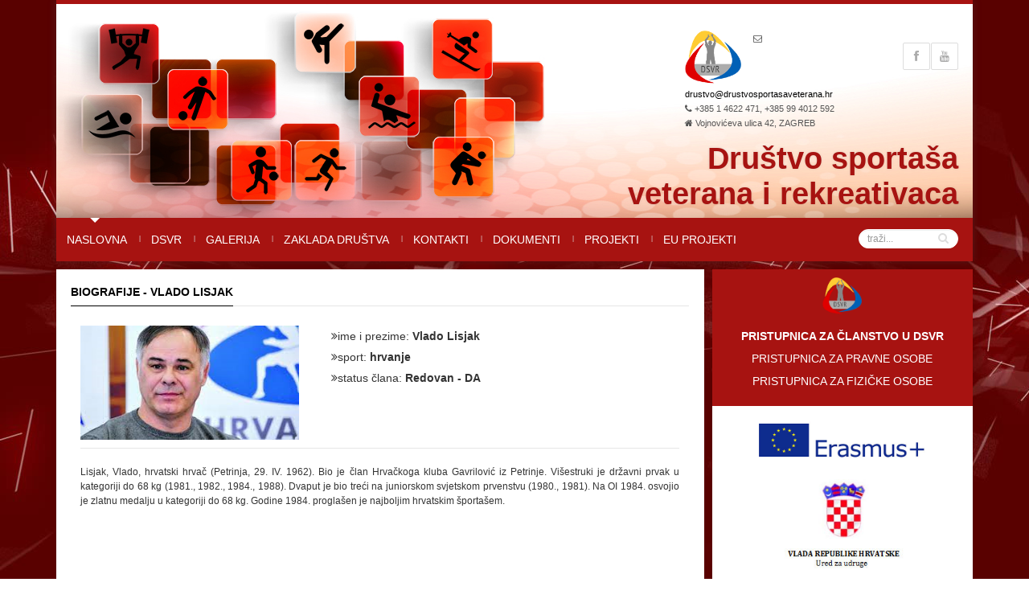

--- FILE ---
content_type: text/html; charset=UTF-8
request_url: https://drustvosportasaveterana.hr/biografije.php?id=105
body_size: 32602
content:
<!DOCTYPE html PUBLIC "-//W3C//DTD XHTML 1.0 Transitional//EN" "http://www.w3.org/TR/xhtml1/DTD/xhtml1-transitional.dtd">
<!--[if IE 7 ]><html class="ie7" lang="en"><![endif]-->
<!--[if IE 8 ]><html class="ie8" lang="en"><![endif]-->
<!--[if IE 9 ]><html class="ie9" lang="en"><![endif]-->
<!--[if (gte IE 10)|!(IE)]><!--><html xmlns="http://www.w3.org/1999/xhtml"
      xmlns:og="http://ogp.me/ns#"
      xmlns:fb="http://www.facebook.com/2008/fbml"><!--<![endif]-->
<head>
	<title>Društvo sportaša veterana i rekreativaca</title>
	<meta http-equiv="Content-Type" content="text/html; charset=utf-8"/>
	<meta name="viewport" content="width=device-width, initial-scale=1, maximum-scale=1" />
	<meta name="description" content="">
	<meta name="keywords" content="">
    
	<!-- Styles -->
	
	    <link href='http://fonts.googleapis.com/css?family=Marcellus&subset=latin,latin-ext' rel='stylesheet' type='text/css'>
        <link href='http://fonts.googleapis.com/css?family=PT+Sans+Narrow:400,700&subset=latin,latin-ext' rel='stylesheet' type='text/css'>
        
		<link rel="stylesheet" type="text/css" href="bootstrap/css/bootstrap.min.css" media="screen" />
		<link rel="stylesheet" type="text/css" href="style.css" media="screen" />
		<link rel="stylesheet" type="text/css" href="styles/icons.css" media="screen" />
		<link rel="stylesheet" type="text/css" href="styles/animate.css" media="screen" />
		<link rel="stylesheet" type="text/css" href="styles/responsive.css" media="screen" />
		
		<style>
			body {background: url(sadrzaj/images/bcg.jpg) fixed}
			.full {background: url(sadrzaj/images/full_pat1.png) repeat}
        </style>

	<!-- Favicon -->
		<link rel="shortcut icon" href="sadrzaj/images/dsvr.ico">
		<link rel="apple-touch-icon" href="sadrzaj/images/applevet.png">

	<!--[if IE]>
		<meta http-equiv="X-UA-Compatible" content="IE=9; IE=8; IE=EmulateIE8; IE=EDGE" />
		<script src="http://html5shim.googlecode.com/svn/trunk/html5.js"></script>
		<script language="javascript" type="text/javascript" src="js/excanvas.min.js"></script>
	<![endif]-->
</head>
<body>
	<div id="frame_">
	<div id="layout" class="boxed-margin">
		<header id="header" class="magazine_header">

<div class="head">
				<div id="vishead" class="row clearfix">
					<div class="logo">
						
					</div>
                    <div class="natpis">Društvo sportaša veterana i rekreativaca</div><!-- end logo -->

					<div class="social social-head">
						<a href="https://www.facebook.com/pages/Društvo-sportaša-veterana-i-rekreativaca/1607601659460190" class="toptip" title="Facebook"><i class="icon-facebook"></i></a>
						<a href="https://www.youtube.com/channel/UC1_GNpLDhRjgFu9T0DdRO1A" class="toptip" title="Youtube"><i class="icon-youtube"></i></a>                        
					</div>
                    <!-- end social -->
                    
				  <div class="info"><br />
						<div class="lgo" style="float: left; width: 70px; height: 70px; margin-right: 15px;"><img src="sadrzaj/images/boja.png" /></div>
						<div class="dio" style="font-size: 11px; color: #555; width: 260px; margin-top: 5px;"><i class="icon-envelope-alt"></i> <a href="mailto:drustvo@drustvosportasaveterana.hr">drustvo@drustvosportasaveterana.hr</a></div>
						<div class="dio" style="font-size: 11px; color: #555; width: 260px;"><i class="icon-phone"></i>  +385 1 4622 471, +385 99 4012 592</div>
						<div class="dio" style="font-size: 11px; color: #555; width: 260px;"><i class="icon-home"></i>  Vojnovićeva ulica 42, ZAGREB</div>
				  </div>
                  <!-- end info -->
                  
			  </div><!-- row -->
			</div>	
			<div class="headdown my_sticky">
				<div class="row clearfix">
					<nav>
						
    
<ul class="sf-menu"><li class=""><a href="index.php">Naslovna</a></li><li id="men70" class=""><a href="javascript:void(0);">DSVR</a><ul><li class=""><a href="upravni.php">Upravni odbor</a></li><li class=""><a href="sud.php">Sud časti</a></li><li class=""><a href="nadzorni.php">Nadzorni odbor</a></li><li class=""><a href="savjet.php">Savjet društva</a></li><li class=""><a href="clanovi.php">Članovi</a></li><li class=""><a href="statut.php">Statut</a></li><li class=""><a href="dokumenti.php">Dokumenti</a></li><li class=""><a href="projekti.php">Projekti</a></li><li class=""><a href="arhiva.php">Arhiva vijesti</a></li></ul></li><li id="men30" class=""><a href="javascript:void(0);">Galerija</a><ul><li class=""><a href="foto.php">Galerija slika</a></li><li class=""><a href="video.php">Video galerija</a></li></ul></li><li id="men112" class=""><a href="javascript:void(0);">Zaklada društva</a><ul><li class=""><a href="zaklada.php">Zaklada društva</a></li></ul></li><li class=""><a href="kontakt.php">Kontakti</a></li><li id="men131" class=""><a href="javascript:void(0);">Dokumenti</a><ul><li class=""><a href="d2026.php">2026. godina</a></li><li class=""><a href="d2025.php">2025. godina</a></li><li class=""><a href="d2024.php">2024. godina</a></li><li class=""><a href="d2023.php">2023. godina</a></li><li class=""><a href="d2022.php">2022. godina</a></li><li class=""><a href="d2021.php">2021. godina</a></li><li class=""><a href="d2020.php">2020. godina</a></li><li class=""><a href="d2019.php">2019. godina</a></li><li class=""><a href="d2018.php">2018. godina</a></li><li class=""><a href="d2017.php">2017. godina</a></li><li class=""><a href="d2016.php">2016. godina</a></li></ul></li><li id="men132" class=""><a href="javascript:void(0);">Projekti</a><ul><li class=""><a href="projekt5.php">SPORTSKO – EDUKATIVNI KAMP „ODABERI SPORT S VRHUNSKIM SPORTAŠIMA“</a></li><li class=""><a href="projekt4.php">Utrka - Sportaši za sportaše</a></li><li class=""><a href="zeneusportu.php">Žene u sportu</a></li><li class=""><a href="projekt1.php">Lice i naličje vrhunskog sporta</a></li><li class=""><a href="projekt3.php">Stručno edukativna predavanja i članci</a></li><li class=""><a href="projekt2.php">OFFS projekt</a></li></ul></li><li id="men147" class=""><a href="javascript:void(0);">EU projekti</a><ul><li class=""><a href="AS-A.php">Active in Sport Again! "AS-A"</a></li></ul></li></ul>					</nav><!-- end nav -->

					<div class="search">
						<form action="trazi.php" id="search" method="post">
							<input id="inputhead" name="search" type="text" placeholder="traži...">
							<button type="submit" style="margin-top: 3px;"><i class="icon-search" style="font-size: 14px;"></i></button>
						</form><!-- end form -->
					</div><!-- search -->
				</div><!-- row -->
   
<!--        
                <div class="traka" style="font-size: 11px; background-color: #333; height: 18px; color: #eee; padding: 3px 15px; line-height: 20px; font-family:'Oswald';">
            	<div class="breadcrumbIn">
					<span> Vi se nalazite: </span>
					<ul>
						<li><a href="index.php" title="Homepage"> <i class="icon-home"></i> </a></li>
						<li>Naslovna</li>
					</ul>
				</div>
		        </div>
-->                
		
        	</div>		
        
        </header><!-- end header -->
        
        
	
        
        
        <div class="page-content">
        
        	
			
            <div class="row clearfix mbs" style="padding: 20px 0;">
            
            

			
            
            	<div class="grid_8 alpha">
					<!-- close newsbar --><!-- end loop box one -->
<div id="example4">
		<div class="sp-slides">

<div class="sp-slide"></div>
<div class="sp-slide"></div>
<div class="sp-slide"></div>
           
		</div>

</div>


				<div class="mbt clearfix">
					<h3 class="col-title" style="font-size: 14px;">BIOGRAFIJE - Vlado Lisjak </h3><span class="liner"></span>
					<ul class="clearfix">
                    
                    
                    
					<li class="grid_VV">
					
                    
                    <div style="padding: 4px;">
                           	  <div style=" padding-right:40px; padding-bottom:10px; float:left;"><img src="biografije/slike/Vlado Lisjak 3.png" alt="Vlado Lisjak" width="272" height="139">
                                </div>
                                
                              <div style="font-size:14px; line-height:26px; float:left; text-align:left; margin-bottom:10px; color:#333333;">
                              	<i class="icon-double-angle-right"></i>ime i prezime: <strong>Vlado Lisjak</strong><br />
								<i class="icon-double-angle-right"></i>sport: <strong>hrvanje</strong><br />
								<i class="icon-double-angle-right"></i>status člana: <strong>Redovan - DA</strong><br />								
                                </div>
                    
                    <div id="dgvj" class="detailes clearfix" style="text-align: left; margin-bottom: 10px; color: #333333;"><hr />
                    <div style="text-align: justify;">Lisjak, Vlado, hrvatski hrvač (Petrinja, 29. IV. 1962). Bio je član Hrvačkoga kluba Gavrilović iz Petrinje. Vi&scaron;estruki je državni prvak u kategoriji do 68 kg (1981., 1982., 1984., 1988). Dvaput je bio treći na juniorskom svjetskom prvenstvu (1980., 1981). Na OI 1984. osvojio je zlatnu medalju u kategoriji do 68 kg. Godine 1984. progla&scaron;en je najboljim hrvatskim &scaron;porta&scaron;em.</div>                    <p style="margin-bottom: 10px; padding: 0; color: #777; text-align: justify; font-size: 12px;">&nbsp;</p>
<div class="from-meta" style="float: left; margin-top: 20px; margin-left: 0px; padding-left: 0px;">&nbsp;</div>
</div>
                    	
                     </div>   
                        
  				    </li><!-- blog post --><!-- blog post --><!-- blog post -->
					</ul><!-- blog posts --></div>


				</div><!-- grid 8 -->

				

<div class="grid_4 sidebar righter omega">

<div style="background-color: #a71311; height: 180px; color: #ffffff; font-size: 18px; font-weight: bold; text-align: center; margin: -20px -18px 10px -15px;">
    <table width="100%" border="0" cellspacing="0" cellpadding="0" style="">
  <tr>
    <td align="center" valign="middle"><span style="text-decoration: none; color: #ffffff; font-size: 14px; font-weight: bold; text-align; center; display: block; padding-top: 10px;"><img src="images/logo.png" width="49" height="46"/><br />PRISTUPNICA ZA ČLANSTVO U DSVR</span></td></tr>
  <tr>
    <td align="center" valign="middle"><a href="pristupnica_DSVR_pravne.pdf" target="_blank" style="text-decoration: none; color: #ffffff; font-size: 14px; font-weight: normal; text-align; center; display: block; padding-top: 10px;">PRISTUPNICA ZA PRAVNE OSOBE</a></td></tr>    
    <td align="center" valign="middle"><a href="Pristupnica_za_DSVR-fizicka_osoba.pdf" target="_blank" style="text-decoration: none; color: #ffffff; font-size: 14px; font-weight: normal; text-align; center; display: block; padding-top: 10px;">PRISTUPNICA ZA FIZIČKE OSOBE</a></td></tr>     
    </table></div>

<div style="background-color: #ffffff; color: #ffffff; font-size: 18px; font-weight: bold; text-align: center; margin: -20px -18px 10px -15px;"><table width="100%" border="0" cellspacing="0" cellpadding="0" style=""><tr>
    <td align="center" valign="middle"><a href="https://ec.europa.eu/programmes/erasmus-plus/projects/eplus-project-details/#project/613379-EPP-1-2019-1-HR-SPO-SSCP" target="_blank" style="text-decoration: none; text-align: center; display: block; padding-top: 10px;"><img src="images/ErasmusPlus.jpg" width="100%" style="width: 100%; height: auto;"/></a></td></tr>
    
 <tr>
    <td align="center" valign="middle"><a href="https://udruge.gov.hr/" target="_blank" style="text-decoration: none; text-align: center; display: block; padding-top: 10px;"><img src="sadrzaj/slike/linkovi/uzurh_hr.jpg" width="60%" style="width: 60%; height: auto; margin: auto;"/></a></td></tr>   
    

    
    
    </table></div>
    
    
    
    







<div class="widget" id="eld_394"><h3 class="col-title" style="font-size: 14px;"><span style="color: #c00;"><i class="icon-angle-right"></i></span> Korisni linkovi</h3><span class="liner"></span>

<div style="width: 100%;">
	<a href="http://www.zgsport.hr" target="_blank"><img src="sadrzaj/slike/linkovi/sportski_savez_zg.jpg" alt="SPORTSKI SAVEZ GRADA ZAGREBA" title="SPORTSKI SAVEZ GRADA ZAGREBA" style="display: block; margin-left: auto; margin-right: auto;"/></a><br>	
    <a href="http://www.zagreb.hr" target="_blank"><img src="sadrzaj/slike/linkovi/grad_zagreb.jpg" alt="GRAD ZAGREB" title="GRAD ZAGREB" style="display: block; margin-left: auto; margin-right: auto;"/></a><br>
	<a href="http://www.olimpijci.hr" target="_blank"><img src="sadrzaj/slike/linkovi/klub_olimpijaca_hr.jpg" alt="HRVATSKI KLUB OLIMPIJACA" title="HRVATSKI KLUB OLIMPIJACA" style="display: block; margin-left: auto; margin-right: auto;"/></a><br>
<a href="http://www.kif.hr" target="_blank"><img src="sadrzaj/slike/linkovi/kif.jpg" alt="KINEZIOLOŠKI FAKULTET" title="KINEZIOLOŠKI FAKULTET" style="display: block; margin-left: auto; margin-right: auto;"/></a><br>
<a href="https://ccpa.eu/ho-we-are/contact/" target="_blank"><img src="sadrzaj/slike/linkovi/ccpa.jpg" alt="CROSS CULTURES" title="CROSS CULTURES" style="display: block; margin-left: auto; margin-right: auto;"/></a>


<a href="https://mint.gov.hr/" target="_blank"><img src="sadrzaj/slike/linkovi/RH_MTIS.jpg" alt="Ministarstvo turizma i sporta" title="Ministarstvo turizma i sporta" style="display: block; margin-left: auto; margin-right: auto;"/></a>
<a href="https://www.sportskamedicina.hr/" target="_blank"><img src="sadrzaj/slike/linkovi/HDSM.jpg" alt="Hrvatsko društvo za sportsku medicinu" title="Hrvatsko društvo za sportsku medicinu" style="display: block; margin-left: auto; margin-right: auto;"/></a>
<a href="https://www.hdmr.hr/" target="_blank"><img src="sadrzaj/slike/linkovi/HDMR.jpg" alt="Hrvatsko društvo za medicinu rada" title="Hrvatsko društvo za medicinu rada" style="display: block; margin-left: auto; margin-right: auto;"/></a>




	<a href="https://www.szajdovscina.si/" target="_blank"><img src="sadrzaj/slike/linkovi/sza.jpg" alt="ŠPORTNA ZVEZA AJDOVŠČINA" title="ŠPORTNA ZVEZA AJDOVŠČINA" style="display: block; margin-left: auto; margin-right: auto;"/></a><br>	    
	<a href="https://en.bulsport.bg/" target="_blank"><img src="sadrzaj/slike/linkovi/bsa.jpg" alt="Bulgarian sports development association" title="Bulgarian sports development association" style="display: block; margin-left: auto; margin-right: auto;"/></a>
	
	<a href="http://www.stampar.hr" target="_blank"><img src="sadrzaj/slike/linkovi/nastavni_zavod1.jpg" alt="NASTAVNI ZAVOD ZA JAVNO ZDRAVSTVO" title="NASTAVNI ZAVOD ZA JAVNO ZDRAVSTVO" style="display: block; margin-left: auto; margin-right: auto;"/></a><br>	
    <a href="http://sportzasve-zagreb.hr" target="_blank"><img src="sadrzaj/slike/linkovi/sportzasve.jpg" alt="SPORT ZA SVE ZAGREB" title="SPORT ZA SVE ZAGREB" style="display: block; margin-left: auto; margin-right: auto;"/></a><br>
	<a href="https://web.facebook.com/pg/RKLokomotivaZagreb" target="_blank"><img src="sadrzaj/slike/linkovi/rk_lokomotiva.jpg" alt="RK LOKOMOTIVA" title="RK LOKOMOTIVA" style="display: block; margin-left: auto; margin-right: auto;"/></a><br>
<!--
	<a href="https://udruge.gov.hr/" target="_blank"><img src="sadrzaj/slike/linkovi/uzurh_hr.jpg" alt="Ured za udruge - Republika Hrvatska" title="Ured za udruge - Republika Hrvatska" style="display: block; margin-left: auto; margin-right: auto;"/></a>
	Stajališta izražena u ovoj publikaciji „Active in Sport Again” isključiva su odgovornost Društva sportaša veterana i rekreativaca i ne odražavaju nužno stajalište Ureda za udruge Vlade Republike Hrvatske.
-->	
	
	

</div>
        
<div style="clear: both;"></div>     </div><div class="widget" id="eld_332"><h3 class="col-title" style="font-size: 14px;"><span style="color: #c00;"><i class="icon-angle-right"></i></span> O DRUŠTVU</h3><span class="liner"></span><div style="text-align: justify;"><em><strong>OIB:74591549639</strong></em><br /><em><strong>IBAN:HR1023600001102401310</strong></em><br /><em><strong>IBAN:HR4823600001503395522 (UTRKA)</strong></em><br /><em><strong>W:&nbsp;<a href="http://www.drustvosportasaveterana.hr">www.drustvosportasaveterana.hr</a></strong></em><br /><em><strong>E:&nbsp;<a href="mailto:drustvo@drustvosportasaveterana.hr">drustvo@drustvosportasaveterana.hr</a></strong></em><br /><em><strong>Adresa: Vojnovićeva 42/2, 10000 Zagreb</strong></em><br /><em><strong>Telefon: +385 1 4622471</strong></em><br /><em><strong>Mobitel: +385 99 4012 592</strong></em><br /><em><strong>Predsjednica: Marija Anzulović, bacc. cin.<br /></strong></em><br />Dru&scaron;tvo sporta&scaron;a veterana i rekreativaca osnovano je 2010. godine radi kvalitetne pripreme i provedbe projekata i programa iz područja sustava sporta, zdravstva, kulture i gospodarstva ali isto tako i radi okupljanja, druženja i razmjene iskustava. Projekte i programe koje provodi DSVR provode se u svrhu unapređenja i očuvanja sustava sporta u svim segmentima&nbsp;na gradskoj, nacionalnoj i međunarodnoj&nbsp;razini uz pomoć nebrojenih iskustava eminentnih članova DSVR-a sada&scaron;njih i biv&scaron;ih vrhunskih sporta&scaron;a iz preko 30-ak sportova, rekreativaca i stručnih djelatnika iz sustava sporta.<br />Naglasak je stavljen na &scaron;irenje svijesti o bitnosti bavljenja sportom i sportskim aktivnostima od najranije životne dobi, a ciljevi Udruge su permanentna edukacija članova o značaju sportske aktivnosti organiziranjem predavanja, seminara, javnih tribina i slično&nbsp;kao i organiziranje sportskih susreta i natjecanja. Detaljnije o svim aktivnostima DSVR-a možete pogledati u DOKUMENTIMA - Godi&scaron;nji plan i program DSVR-a po godinama.<br /><br /></div></div><div class="widget" id="eld_331"><h3 class="col-title" style="font-size: 14px;"><span style="color: #c00;"><i class="icon-angle-right"></i></span> Društvene mreže</h3><span class="liner"></span>

<div style="width: 35%; margin: 2px; float: left;">
				<a href="https://www.facebook.com/pages/Društvo-sportaša-veterana-i-rekreativaca/1607601659460190" target="_blank"><img src="sadrzaj/images/faceB.png" alt="Facebook"></a>
		</div>
        <div style="width: 15%; margin: 2px; float: left;">
				
		</div>
		<div style="width: 35%; margin: 2px; float: left;">
			<a href="https://www.youtube.com/channel/UC1_GNpLDhRjgFu9T0DdRO1A" target="_blank"><img src="sadrzaj/images/tubeB.png" alt="Youtube"></a>
		</div>
		<div style="clear: both;"></div>
        <div style="width: 35%; margin: 2px; float: left; font-size: 12px; text-align: center;">
			
		</div>
        <div style="width: 15%; margin: 2px; float: left;">
				
		</div>
		<div style="width: 35%; margin: 2px; float: left; font-size: 12px; text-align: center;">
	        
		</div> 
		<div style="clear: both;"></div>     </div><div class="widget" id="eld_327"><h3 class="col-title" style="font-size: 14px;"><span style="color: #c00;"><i class="icon-angle-right"></i></span> Vjekoslav Šafranić</h3><span class="liner"></span>Članak o <strong>Vjekoslavu Šafraniću</strong>, legendi borilačkih vještina na ovim prostorima objavljen na portalu 24sata.hr 29.04.2019	<br /><a href="https://www.24sata.hr/sport/dan-prije-borbe-za-europski-naslov-betonirao-sam-stenge-626843" target="_blank"><strong>POGLEDAJTE ČLANAK</strong></a></div><div class="widget" id="eld_328"><iframe height="220" src="https://www.youtube.com/embed/H8V8p3xRLvw?autohide=1&showinfo=0&rel=0&iv_load_policy=3&theme=light" frameborder="0" allowfullscreen></iframe></div><div class="widget" id="eld_507"><iframe height="220" src="https://www.youtube.com/embed/4KI7et3PfPE?autohide=1&showinfo=0&rel=0&iv_load_policy=3&theme=light" frameborder="0" allowfullscreen></iframe></div><div class="widget" id="eld_508"><p><strong>Članovi Upravnog odbora DSVR-a &ndash; mandatno razdoblje od 2023. do 2027. godine</strong><br /><strong>1. Anzulović Marija, predsjednica<br />2. Pa&scaron;kvalin Tomislav, dopredsjednik</strong><br /><strong>3. Bubalo Klaudija, dopredsjednica do 1. 12. 2025.&nbsp;<br />4. Oluić Predrag, dopredsjednik od 1. 12. 2025.</strong><br /><strong>5. Hawelka Erna</strong><br /><strong>6. Batinić Branka</strong><br /><strong>7. Bračun Milivoj</strong><br /><strong>8. Vučetić Marcel</strong><br /><strong>9. Jelić Ivica</strong><br /><strong>10. Grabu&scaron;ić Željko - zamjena Zvonimir Bilić od 1. 12. 2025.</strong><br /><strong>11.&nbsp;Gregov Cvita</strong><br /><strong>12. Knego Andro</strong><br /><strong>13. Plavec Davor</strong><br /><br /></p>
<p><span style="background-color: #ffffff;"><strong>Članovi Upravnog odbora DSVR-a &ndash; mandatno razdoblje od 2019. do 2023.&nbsp;godine</strong><br />1.&nbsp;Bubalo Klaudija, predsjednica<br />2.&nbsp;Lozica Bo&scaron;ko, dopredsjednik<br />3.&nbsp;&Scaron;avora Neven, dopredsjednik<br />4.&nbsp;Mijatović Ivan<br />5.&nbsp;Anzulović Marija<br />6.&nbsp;Janković Alojzije<br />7.&nbsp;Hawelka Erna<br />8.&nbsp;Tabaković Sulejman<br />9.&nbsp;Grabu&scaron;ić Željko</span></p>
<p><span style="background-color: #ffffff;"><strong>Članovi Upravnog odbora DSVR-a &ndash; mandatno razdoblje od 2015. do 2019.&nbsp;godine</strong><br /> 1.&nbsp;Bubalo Klaudija, predsjednica<br />2.&nbsp;Lozica Bo&scaron;ko, dopredsjednik<br />3.&nbsp;&Scaron;avora Neven, dopredsjednik<br />4.&nbsp;Mijatović Ivan<br />5.&nbsp;Anzulović Marija<br />6.&nbsp;Janković Alojzije<br />7.&nbsp;Lipić Aleksandra<br />8.&nbsp;Tabaković Sulejman<br />9.&nbsp;Todorović Rodoljub</span></p>
<p><span style="background-color: #ffffff;"><strong>Članovi Upravnog odbora DSVR-a &ndash; mandatno razdoblje od 2011. do 2015. godine</strong><br /> 1.&nbsp;Mijatović Ivan, predsjednik<br />2.&nbsp;&Scaron;urbek Dragutin, dopredsjednik<br />3.&nbsp;Kraljević Slobodan<br />4.&nbsp;Petric Nikola<br />5.&nbsp;Sertić Hrvoje<br />6.&nbsp;&Scaron;avora Neven<br />7.&nbsp;&Scaron;afranić Vjekoslav<br />8.&nbsp;Pleča&scaron; Nikola<br />9.&nbsp;Gobac Zoran</span></p>
<br /> <a href="/sadrzaj/dokumenti/Prezentacija_DSVR-2024.pdf" target="_blank"><span style="color: #000080;"><strong>Prezentacija aktivnosti DSVR-a za 2024. godinu</strong></span></a><br /> <br /> <a href="/sadrzaj/dokumenti/Prezentacija_DSVR-2015do2023.pdf" target="_blank"><span style="color: #000080;"><strong>Prezentacija aktivnosti DSVR-a 2015. &ndash; 2023. (naglasak na 2023.)</strong></span></a><br /> <br /> <a href="/sadrzaj/dokumenti/PrezentacijaDSVR-2015-2022.pdf" target="_blank"><span style="color: #000080;"><strong>Prezentacija aktivnosti DSVR-a 2015. - 2022. godina</strong></span></a><br /> <br /> <a href="/sadrzaj/dokumenti/Prezentacija_aktivnosti_DSVR-2022.pdf" target="_blank"><span style="color: #000080;"><strong>Prezentacija aktivnosti DSVR-a kroz 2022.</strong></span><br /><br /></a> <a href="/sadrzaj/dokumenti/Prezentacija_2019.pdf" target="_blank"><span style="color: #000080;"><strong>Prezentacija aktivnosti DSVR-a kroz 2019.</strong></span><br /><br /></a> <a href="/sadrzaj/dokumenti/Prezentacija2018.pdf" target="_blank"><span style="color: #000080;"><strong>Prezentacija aktivnosti DSVR-a kroz 2018. </strong></span></a><a href="/sadrzaj/dokumenti/Prezentacija2019.pdf" target="_blank"><br /><br /></a><a href="/Prezentacija2017.pdf" target="_blank"><span style="color: #000080;"><strong>Prezentacija aktivnosti DSVR-a kroz 2017.</strong></span></a><a href="/sadrzaj/dokumenti/Prezentacija2019.pdf" target="_blank"><br /><br /></a><a href="/PrezentacijaDSVR.pdf" target="_blank"><span style="color: #000080;"><strong>Prezentacija aktivnosti DSVR-a kroz 2016.</strong></span><br /><br /></a></div><div class="widget" id="eld_329">						<ul class="tabs">
							<li><a href="#popular" class="active">Najčitanije</a></li>
							<li><a href="#tags">Pojmovi</a></li>
						</ul><!-- tabs -->

						<ul class="tabs-content">
							<li id="popular" class="active">
								<ul class="tab-content-items">

<li class="clearfix">
			  	<a class="post-thumbnail" href="vijest.php?id=6"><img width="60" src="cache/2a73b6b17fbf17b7bd3b10bd17f9d2dd_w480.jpg" alt="#"></a>
				
					<h3><a href="vijest.php?id=6">Vjekoslav Šafranić, Atrium Hall of Fame</a></h3>
					<div class="post-meta">
						<span><i class="icon-eye-open"></i>14183</span>
					</div>
			 </li><li class="clearfix">
			  	<a class="post-thumbnail" href="vijest.php?id=1"><img width="60" src="cache/3f9c317b4ed677ea34539b036ed886ae_w480.jpg" alt="#"></a>
				
					<h3><a href="vijest.php?id=1">Gradolnačelnik primio predstavnike i članove društva</a></h3>
					<div class="post-meta">
						<span><i class="icon-eye-open"></i>13969</span>
					</div>
			 </li><li class="clearfix">
			  	<a class="post-thumbnail" href="vijest.php?id=5"><img width="60" src="cache/500815207154ea3027cb2fa3024aa778_w480.JPG" alt="#"></a>
				
					<h3><a href="vijest.php?id=5">OTVORENJE PROSTORA DRUŠTVA SPORTAŠA VETERANA I REKREATIVACA</a></h3>
					<div class="post-meta">
						<span><i class="icon-eye-open"></i>13596</span>
					</div>
			 </li>	
								</ul>
							</li><!-- popular content -->
							<li id="tags">
								<div class="tags">
									<a href="trazi.php?p=veterani" class="#" title="17 topic"><i class="icon-tag"></i> veterani </a>
									<a href="trazi.php?p=rekreativci" class="#" title="44 topic"><i class="icon-tag"></i> rekreativci </a>
									<a href="trazi.php?p=uspjeh" class="#" title="10 topic"><i class="icon-tag"></i> uspjeh </a>
									<a href="trazi.php?p=medalje" class="#" title="2 topic"><i class="icon-tag"></i> medalje </a>
									<a href="trazi.php?p=nagrade" class="#" title="29 topic"><i class="icon-tag"></i> nagrade </a>
									<a href="trazi.php?p=atrium" class="#" title="4 topic"><i class="icon-tag"></i> Atrium Hall of Fame </a>
									<a href="trazi.php?p=zagreb" class="#" title="20 topic"><i class="icon-tag"></i> Zagreb </a>
									<a href="trazi.php?p=olimpijske" class="#" title="14 topic"><i class="icon-tag"></i> Olimpijske igre </a>
									<a href="trazi.php?p=hrvatska" class="#" title="1 topic"><i class="icon-tag"></i> Hrvatska </a>
								</div>
							</li><!-- tab content -->
						</ul><!-- end tabs --></div><div class="widget" id="eld_330"><h3 class="col-title" style="font-size: 14px;"><span style="color: #c00;"><i class="icon-angle-right"></i></span> Zadnje fotografije</h3><span class="liner"></span><div style="width: 31%; margin: 2px; float: left;">
						  <a href="sadrzaj/slike/slideshow/croppedImg_1542196884.jpg" class="swipebox"><img src="sadrzaj/slike/slideshow/croppedImg_1542196884.jpg" alt="#"></a></div><div style="width: 31%; margin: 2px; float: left;">
						  <a href="sadrzaj/slike/slideshow/croppedImg_860117107.jpg" class="swipebox"><img src="sadrzaj/slike/slideshow/croppedImg_860117107.jpg" alt="#"></a></div><div style="width: 31%; margin: 2px; float: left;">
						  <a href="sadrzaj/slike/slideshow/croppedImg_752814527.jpg" class="swipebox"><img src="sadrzaj/slike/slideshow/croppedImg_752814527.jpg" alt="#"></a></div><div style="clear: both;"></div><div style="width: 31%; margin: 2px; float: left;">
						  <a href="sadrzaj/slike/slideshow/croppedImg_1668699896.jpg" class="swipebox"><img src="sadrzaj/slike/slideshow/croppedImg_1668699896.jpg" alt="#"></a></div><div style="width: 31%; margin: 2px; float: left;">
						  <a href="sadrzaj/slike/slideshow/croppedImg_1463377991.jpg" class="swipebox"><img src="sadrzaj/slike/slideshow/croppedImg_1463377991.jpg" alt="#"></a></div><div style="width: 31%; margin: 2px; float: left;">
						  <a href="sadrzaj/slike/slideshow/croppedImg_1543873291.jpg" class="swipebox"><img src="sadrzaj/slike/slideshow/croppedImg_1543873291.jpg" alt="#"></a></div><div style="clear: both;"></div><div style="width: 31%; margin: 2px; float: left;">
						  <a href="sadrzaj/slike/slideshow/croppedImg_1410820066.jpg" class="swipebox"><img src="sadrzaj/slike/slideshow/croppedImg_1410820066.jpg" alt="#"></a></div><div style="width: 31%; margin: 2px; float: left;">
						  <a href="sadrzaj/slike/slideshow/croppedImg_1238990479.jpg" class="swipebox"><img src="sadrzaj/slike/slideshow/croppedImg_1238990479.jpg" alt="#"></a></div><div style="width: 31%; margin: 2px; float: left;">
						  <a href="sadrzaj/slike/slideshow/croppedImg_243516825.jpg" class="swipebox"><img src="sadrzaj/slike/slideshow/croppedImg_243516825.jpg" alt="#"></a></div><div style="clear: both;"></div><div style="width: 31%; margin: 2px; float: left;">
						  <a href="sadrzaj/slike/slideshow/croppedImg_574300721.jpg" class="swipebox"><img src="sadrzaj/slike/slideshow/croppedImg_574300721.jpg" alt="#"></a></div><div style="width: 31%; margin: 2px; float: left;">
						  <a href="sadrzaj/slike/slideshow/croppedImg_719411062.jpg" class="swipebox"><img src="sadrzaj/slike/slideshow/croppedImg_719411062.jpg" alt="#"></a></div><div style="width: 31%; margin: 2px; float: left;">
						  <a href="sadrzaj/slike/slideshow/croppedImg_1766581198.jpg" class="swipebox"><img src="sadrzaj/slike/slideshow/croppedImg_1766581198.jpg" alt="#"></a></div><div style="clear: both;"></div><div style="width: 31%; margin: 2px; float: left;">
						  <a href="sadrzaj/slike/slideshow/croppedImg_1144274360.jpg" class="swipebox"><img src="sadrzaj/slike/slideshow/croppedImg_1144274360.jpg" alt="#"></a></div><div style="width: 31%; margin: 2px; float: left;">
						  <a href="sadrzaj/slike/slideshow/croppedImg_1178937118.jpg" class="swipebox"><img src="sadrzaj/slike/slideshow/croppedImg_1178937118.jpg" alt="#"></a></div><div style="width: 31%; margin: 2px; float: left;">
						  <a href="sadrzaj/slike/slideshow/croppedImg_2029989328.jpg" class="swipebox"><img src="sadrzaj/slike/slideshow/croppedImg_2029989328.jpg" alt="#"></a></div><div style="clear: both;"></div><div style="width: 31%; margin: 2px; float: left;">
						  <a href="sadrzaj/slike/slideshow/croppedImg_1735724864.jpg" class="swipebox"><img src="sadrzaj/slike/slideshow/croppedImg_1735724864.jpg" alt="#"></a></div><div style="width: 31%; margin: 2px; float: left;">
						  <a href="sadrzaj/slike/slideshow/croppedImg_759660939.jpg" class="swipebox"><img src="sadrzaj/slike/slideshow/croppedImg_759660939.jpg" alt="#"></a></div><div style="width: 31%; margin: 2px; float: left;">
						  <a href="sadrzaj/slike/slideshow/croppedImg_1876642921.jpg" class="swipebox"><img src="sadrzaj/slike/slideshow/croppedImg_1876642921.jpg" alt="#"></a></div><div style="clear: both;"></div></div>                

</div><!-- grid 4 -->


			</div><!-- row -->

		</div><!-- end page content -->


		<footer id="footer"><!-- row -->

			<div class="footer-last row mtf clearfix">
				<span class="copyright">© 2015 All Rights Reserved. Izradio Largitas d.o.o.</span>

				<div class="foot-menu">
					<ul>
                    	<li><a href="index.php">Naslovna</a></li><li><a href="javascript:void(0).php">DSVR</a></li><li><a href="javascript:void(0).php">Zaklada društva</a></li><li><a href="kontakt.php">Kontakti</a></li><li><a href="dokumenti.php">Dokumenti</a></li><li><a href="projekti.php">Projekti</a></li><li><a href="javascript:void(0).php">EU projekti</a></li>		

					</ul><!-- end links -->
				</div><!-- end foot menu -->

			</div><!-- end last footer -->

		</footer>
	</div><!-- end layout -->
	</div><!-- end frame -->

<div id="toTop"><i class="icon-angle-up"></i></div><!-- Back to top -->
<!-- Scripts -->
	<script type="text/javascript" src="js/jquery.min.js"></script>
	<script type="text/javascript" src="bootstrap/js/bootstrap.min.js"></script>
	<script type="text/javascript" src="js/script.js"></script>
	<script type="text/javascript" src="js/custom.js"></script>
    <script type="text/javascript" src="js/jquery.sliderPro.min.js"></script>    

	<link rel="stylesheet" href="css/swipebox.css">
	<script src="js/ios-orientationchange-fix.js"></script>
	<script src="js/jquery.swipebox.min.js"></script>
    
    <script src="js/jquery-ui-min.js" type="text/javascript"></script>
    
<script>
  (function(i,s,o,g,r,a,m){i['GoogleAnalyticsObject']=r;i[r]=i[r]||function(){
  (i[r].q=i[r].q||[]).push(arguments)},i[r].l=1*new Date();a=s.createElement(o),
  m=s.getElementsByTagName(o)[0];a.async=1;a.src=g;m.parentNode.insertBefore(a,m)
  })(window,document,'script','//www.google-analytics.com/analytics.js','ga');

  ga('create', 'UA-59408135-1', 'auto');
  ga('send', 'pageview');
</script>

    
</body>
</html>

--- FILE ---
content_type: text/css
request_url: https://drustvosportasaveterana.hr/styles/responsive.css
body_size: 16223
content:
/* #Tablet (Landscape)
----------------------------------------------------------------------*/
@media only screen and (min-width: 959px) and (max-width: 1177px) {
	body {overflow-x: hidden}
	.boxed, .boxed-margin, body[class^="frame_"] .full, body[class^="frame_"] .boxed, body[class^="frame_"] .boxed-margin {width: 96%;margin: 10px; auto !important}
	.row { width: 870px }
.info {float: right; !important;margin: 15px auto 0px auto !important;}	
.natpis {top: 140px; width: 380px;	line-height: 40px; font-size: 34px;}
	.head {padding: 0 0; background-image:url(../sadrzaj/images/bann_1.jpg);}	
	#vishead { height: 226px; }	
	.flickr-photos li {width: 62px;height: 54px;display: inline-table}
	.tabs li a {padding: 10px 12px}
	.services h4 {width: 62%}
	.content-half {width: 47%}
	#stavi_visinu { display: none; }
	#tablicno_kalendar { display: block; }
	.content-two-third {width: 62%}
	.author-box .author-details {width: 70%}
	.post-links a {width: 45%}
	.grid_3 .tabs li a {padding: 10px 12px}
	.two-column .post, .three-column .post {margin: 0 0.5% 20px !important}
	.header_ads {width: 70%}
	.loop_box_one .more-posts {width: 258px}
	.halflooper .first-post {width: auto}
	.halflooper .more-posts {width: 100%}
	.products [class^="grid_"] {margin-right: 0.9%;margin-left: 0.9%;}
	.from-blog [class^="grid_"] {margin: 0 .8%}
	.boxed-margin {margin: 10px auto}
	.myslicebox {width: 900px}
	.nav-arrows a {left: -6%}
	.nav-arrows a:first-child {right: -6%}
	.search-result .meta-box {width: 78%}
	.modern-slider, .modern-slider img {width: 1000px;height:auto}
	.kwiks_flex {width: 1000px !important}
	.loop_box_one .first-post {width: 278px}
	.sticky {width: 96%}
	.sf-menu li {padding: 0 12px}
	.anyClass li {width: 268px !important;height: 275px !important}
	.clients li {width: 274px;height: 120px}
	.clients li img {margin: 0 auto;}
	.products_carousel li {width: 210px !important;height: 310px;margin: 0 10px 0 0 !important}
	.products_carousel .product-content {height: 250px !important; }
	.page-content { background-color: #ffffff; background-image: none; }
}

/* #Tablet (Portrait)
----------------------------------------------------------------------*/
@media only screen and (min-width: 768px) and (max-width: 959px) {
	body {overflow-x: hidden}
	.boxed, .boxed-margin, body[class^="frame_"] .full, body[class^="frame_"] .boxed, body[class^="frame_"] .boxed-margin {width: 100%;margin: 0 !important; padding: 0;}
	#stavi_visinu { display: none; }
	#tablicno_kalendar { display: block; }	
	.row { width: 700px }
	.grid_9 {width: 100%;}
	.snap-drawers {display: block;}
	.social-head  {display: none;}
	.snapjs-left .snap-drawer {width: 265px;}
	.extrabox, .social-head {display: none}
.info {float: right; !important;margin: 5px auto 0px auto !important;}	
.natpis {top: 110px; width: 340px;	line-height: 34px; font-size: 30px;}
	.head {padding: 0 0; background-image:url(../sadrzaj/images/bann_2.jpg);}	
	#vishead { height: 186px; }	
	.header_v10 .social-head {margin: 6px 0;display: block}
	.header_v5 .info {display: table;margin: 0 auto;float: none !important;padding: 10px 0}
	.sf-menu li {padding: 0 12px}
	.info {margin: 40px -36px 40px 0;}
	.services .service-icon {font-size: 70px;float: none;display: table;margin: 0 auto 0 !important}
	.services {text-align: center}
	.services h4 {border-left: 0;float: none;}
	.services .tbutton {float: none}
	.services [class^="grid_"] {width: 48%;margin-bottom: 40px}
	.grid_3, .grid_6 {width: 100%;margin: 0 0 40px}
	.copyright {float: none;display: table;margin: 0 auto 20px}
	.foot-menu {float: none;text-align: center;display: table;margin: 0 auto 0}
	.foot-menu li {float: none;display: inline-block}
	#open-left { display: block }
	.header_v4 #open-left { margin: 0 auto;display: table;text-align: center;float: none; }
	.header_v4 nav { padding: 8px 0; }
	.sf-menu, .sf-menu .back { display: none }
	.sf-menu li:before {content: ''}
	#contactForm-widget span {margin-left: 0;display: block;margin-top: 14px;}
	.myslicebox, .shadow {width: 600px}
	.nav-arrows a {left: -10%}
	.nav-arrows a:first-child {right: -10%}
	.header_ads {margin: 34px 0;width: 66%}
	.from-blog .grid_6 {width: 48%; margin: 0 1%}
	.from-blog .grid_6 img {width: 100%}
	.from-blog .grid_3 {width: 22.5%; margin: 0 1%}
	.action-one .action-button {width: 26%}
	.action-one .action-t {width: 70%}
	#footer .grid_3, #footer .grid_4, #footer .grid_9 {width: 48%; margin: 0 1% 30px}
	.newsletter_row #newsletters input {width: 300px}
	.big-slider h3 {bottom: 18%;left: 3%}
	.big-slider p {bottom: 10%;left: 3%}
	.ico_l {float: none !important;display: table;margin: 0 auto 20px !important}
	.modern-slider, .modern-slider img {width: 785px;height: auto}
	.header_v8 .info {margin: 56px 0 56px}
	.price-table.grid_3 {width: 23.0% !important;margin: 0 1% !important}
	.service-ii [class^="grid_"] {width: 100%}
	.loop_box_one li {width: 100% !important; margin: 0 0 20px 0 !important}
	.tabs li a {padding: 10px 5px}
	.metro-social li {width: 100% !important}
	#LandingPage #open-left {float:left;margin: 32px 0}
	#LandingPage .logo {float:right}
	.products [class^="grid_"] {width: 48%; margin: 0 1% 40px}
	.products [class^="grid_"] .product-content {height:340px}
	.products [class^="grid_"] .add-to {opacity: 1;}
	.slides, .flex-control-nav, .flex-direction-nav {display: none}
	.official-shop .grid_9, .official-shop .sidebar.grid_3 {width: 100%;margin: 0 0 40px}
	.shopping_bag {margin: 39px 0 28px}
	.anymore li {width: 248px !important}
	.service-ii [class^="grid_"] {margin: 0 0 30px}
	.team2 .grid_3 {width: 23.0%;margin: 0 1%}
	.grid_2 {width: 48%;}
	div.bbp-template-notice, div.indicator-hint {margin: 5px 0 70px}
	.search-result .meta-box {width: 78%}
	.countdown li span {font-size: 60px}
	.countdown li {width: 120px}
	.portfolio li {width: 47%}
	.content-half {width: 46%}
	.content-two-third {width: 60% !important}
	.author-box .author-details {width: 58%}
	.post-links a {width: 44%}
	.kwiks_flex {width: 100% !important;margin: 0 !important;}
	.anyClass li {width: 336px !important;height: 304px !important}
	.anyClass li:hover .fRight, .portfolio li:hover .fRight {bottom: 40%}
	.anyClass li:hover .fLeft, .portfolio li:hover .fLeft {top: 43%}
	.hover-fx .fLeft {left: 38%}
	.clients li {width: 216px;height: 100px}
	.clients li img {margin: 0 auto;}
	.products_carousel li {width: 170px !important;height: 310px;margin: 0 10px 0 0 !important}
	.products_carousel .product-content {height: 209px !important}
	.header_v10 .info {margin: 12px 0}
	.header_v10 #open-left {float: right;background-color: #090909;color: #FFF;margin: 32px 0;}
	.page-content { background-color: #ffffff; background-image: none;  margin: 0px; }	
}

/* #Mobile (Landscape)
----------------------------------------------------------------------*/
@media only screen and (min-width: 480px) and (max-width: 767px) {
	body {overflow-x: hidden}
	.boxed, .boxed-margin, body[class^="frame_"] .full, body[class^="frame_"] .boxed, body[class^="frame_"] .boxed-margin {width: 100%;margin: 0 !important; padding: 0;}
	#stavi_visinu { display: none; }
	#tablicno_kalendar { display: block; }	
	.row { width: 400px }
	.snap-drawers {display: block;}
	.snapjs-left .snap-drawer {width: 265px;}
	.skriven { display: none; }
	.grid_1, .grid_2, .grid_3, .grid_4, .grid_41, .grid_5, .grid_6, .grid_7, .grid_8, .grid_9, .grid_10, .grid_11, .grid_12, .action-one .action-t {width: 100%;margin: 0 0 30px}
	.logo {float: left; margin: 0px auto;width: 50px; }
.info { margin: 0px; padding: 0px; width: 480px; text-align: center; float: none; }
.dio {display:none;}	
.lgo {margin: -15px 180px 0 ; float: none;}
.natpis {position: absolute; top: 98px; left: 0px; text-align: center; line-height: 34px; font-size: 30px;}
	.head {padding: 0 0; background-image:url(../sadrzaj/images/bann_3.jpg);}	
	#vishead { height: 166px; }	
	.header_v2 .logo {float: left;margin: 10px auto}
	.header_v2 #open-left {margin: 24px 0}
	.info {float: none !important;margin: 10px auto 0px auto !important;}
	.info .dio {float: left; padding-left: 10px;}
	.header_v4 #open-left { margin: 0 auto;display: table;text-align: center;float: none; }
	.header_v4 nav { padding: 8px 0; }
	.head {padding: 10px 0}
	.header_v4 .head {padding: 0}
	.headdown {padding: 6px 0}
	.tabs li a {padding: 10px 8px}
	.copyright {float: none;display: table;margin: 0 auto 20px;text-align: center}
	.foot-menu {float: none;display: table;text-align: center;margin: 0 auto 0}
	.foot-menu li {float: none;display: inline-block}
	#open-left { display: block }
	.header_v10 #open-left {float: right;background-color: #090909;color: #FFF;margin: 32px 0;}
	.header_v10 .logo {float: left;}
	.sf-menu, .sf-menu .back, .extrabox, .big-slider p, .big-slider h3, .labele, .social-head { display: none !important }
	.sf-menu li:before {content: ''}
	#contactForm-widget span {margin-left: 0;display: block;margin-top: 14px;}
	.from-blog img {width: 100%}
	.from-blog [class^="grid_"] {margin: 0 0 30px}
	.action-one .action-button {float: none;width: 100%;text-align: center;margin: 0 auto;display: table;}
	.action-one .action-button span {display: block}
	.myslicebox, .shadow {width: 380px}
	.nav-arrows a {left: -12%}
	.nav-arrows a:first-child {right: -12%}
	.search-result .meta-box {width: 76%}
	.grid_7 .content-two-third {width: 60%}
	.modern-slider, .modern-slider img {width: 497px;height: auto}
	.iview-controlNav {bottom: 0}
	.kwiks_flex {width: 100% !important;margin: 0 !important}
	.magazine_header .header_ads {margin: 0}
	.loop_box_one li {width: 100% !important;margin: 0 0 20px !important}
	#LandingPage #header {position: relative}
	.header_bag, .shopping_bag {margin: 0}
	.products [class^="grid_"] {margin: 0 0 50px}
	.products [class^="grid_"] .product-content {height:390px}
	.products [class^="grid_"] .add-to {opacity: 1}
	.slides, .flex-control-nav, .flex-direction-nav {display: none}
	.official-shop .grid_9, .official-shop .sidebar.grid_3 {width: 100%;margin: 0 0 40px}
	.page-title, .breadcrumbIn {padding: 20px 0 0 0;float: none;margin: 0 auto;display: table}
	.nine {width: auto}
	.countdown li {width: 72px;padding: 10px 10px}
	.countdown li span {font-size: 30px}
	.countdown li p.timeRefDays, .countdown li p.timeRefHours, .countdown li p.timeRefMinutes, .countdown li p.timeRefSeconds {font-size: 14px}
	.content-half, .thumb-medium, .m-thumbnails .iframe-thumb, .s-thumbnails .iframe-thumb, .content-two-third, .thumb-small, .author-box .author-details {width: 100%}
	.post-links a {width: 44%}
	ul.showcomments li.child {margin: 0 0px 40px 40px}
	.two-column .post, .three-column .post {width: 100% !important;margin: 0 0 20px !important}
	#testimonials .cbp_tmtimeline > li .cbp_tmicon {width: 40px;height: 40px;top: 2px;margin: -10px 0px 0 8px}
	#testimonials .cbp_tmtimeline > li .cbp_tmlabel {margin: 50px 0 30px 0}
	#testimonials .cbp_tmtimeline > li .cbp_tmlabel:after {top: -21px;}
	.animated {opacity:1}
	.anyClass li {width: 386px !important;height: 364px !important}
	.anyClass li:hover .fRight, .portfolio li:hover .fRight {bottom: 42%}
	.anyClass li:hover .fLeft, .portfolio li:hover .fLeft {top: 43%}
	.hover-fx .fLeft {left: 38%}
	.clients li {width: 185px;height: 90px}
	.clients li img {margin: 0 auto;}
	.products_carousel li {width: 404px;}
	.page-content { background-color: #ffffff; background-image: none;  margin: 0px; }	
}

/*  #Mobile (Portrait) 320px
----------------------------------------------------------------------*/
@media only screen and (min-width: 100px) and (max-width: 479px) {
	body {overflow-x: hidden}
	.boxed, .boxed-margin, body[class^="frame_"] .full, body[class^="frame_"] .boxed, body[class^="frame_"] .boxed-margin {width: 100%;margin: 0 !important; padding: 0px;}
	#stavi_visinu { display: none; }
	#tablicno_kalendar { display: block; }	
	.row { width: 290px; padding: 0; }
	.snap-drawers {display: block;}
	.snapjs-left .snap-drawer {width: 265px;}
	.skriven { display: none; }
	.grid_1, .grid_2, .grid_3, .grid_4, .grid_41, .grid_5, .grid_6, .grid_7, .grid_8, .grid_9, .grid_10, .grid_11, .grid_12, .action-one .action-t {width: 100%;margin: 0 0 30px}
.logo {float: left; margin: 0px auto; }
.info { margin: 0px; padding: 0px; text-align: center; float: none; }
.dio {display:none;}	
.lgo {margin: -5px 120px 0 ; float: none;}
.natpis {position: absolute; top: 90px; left: -130px; line-height: 24px; font-size: 16px;}
.header_v2 .logo {float: left;margin: 10px auto}
.head {padding: 0 0; background-image:url(../sadrzaj/images/red1.jpg);}
#vishead { height: 130px; }
	.header_v4 .head {padding: 0}
	.tabliga { width: 240px; }
	.tbskri { display: none; }
	.headdown {padding: 6px 0}
	.header_v2 #open-left {margin: 24px 0}
	.header_v4 #open-left { margin: 0 auto;display: table;text-align: center;float: none; }
	.header_v4 nav { padding: 8px 0; }
	.tabs li a {padding: 10px 8px}
	.newsletter_row #newsletters input {width: 290px}
	.copyright {float: none;display: table;margin: 0 auto 20px;text-align: center}
	.foot-menu {float: none;display: table;text-align: center;margin: 0 auto 0}
	.foot-menu li {float: none;display: inline-block}
	#open-left { display: block }
	.header_v10 #open-left {float: right;background-color: #090909;color: #FFF;margin: 32px 0;}
	.header_v10 .logo {float: left;}
	.sf-menu, .sf-menu .back, .extrabox, .big-slider p, .big-slider h3, .labele, .social-head { display: none !important }
	.sf-menu li:before {content: ''}
	#contactForm-widget span {margin-left: 0;display: block;margin-top: 14px;}
	.from-blog img {width: 100%}
	.from-blog [class^="grid_"] {margin: 0 0 30px}
	.action-one .action-button {float: none;width: 100%;text-align: center;margin: 0 auto;display: table;}
	.action-one .action-button span {display: block}
	.myslicebox, .shadow {width: 270px}
	.nav-arrows a {left: -12%}
	.nav-arrows a:first-child {right: -12%}
	.search-result .meta-box {width: 67%}
	.portfolio-carousel .preve {left: -20px}
	.portfolio-carousel .nexte {right: -20px}
	.grid_7 .content-two-third {width: 100%}
	.modern-slider, .modern-slider img {width: 337px;height: auto}
	.woo-title .filter_wrapper select, .pa_selection select {width: 123px}
	.iview-controlNav {bottom: 0}
	.kwiks_flex {width: 100% !important;margin: 0 !important}
	.magazine_header .header_ads {margin: 6px 0 0;}
	.loop_box_one li {width: 100% !important;margin: 0 0 20px !important}
	#LandingPage #header {position: relative}
	.header_bag, .shopping_bag {margin: 0}
	.products [class^="grid_"] {margin: 0 0 50px}
	.products [class^="grid_"] .product-content {height:305px}
	.products [class^="grid_"] .add-to {opacity: 1;}
	.slides, .flex-control-nav, .flex-direction-nav {display: none}
	.official-shop .grid_9, .official-shop .sidebar.grid_3 {width: 100%;margin: 0 0 40px}
	.page-title, .breadcrumbIn {padding: 20px 0 0 0;float: none;margin: 0 auto;display: table}
	.nine {width: auto}
	.countdown li {width: 50px;padding: 10px 5px}
	.countdown li span {font-size: 26px}
	.countdown li p.timeRefDays, .countdown li p.timeRefHours, .countdown li p.timeRefMinutes, .countdown li p.timeRefSeconds {font-size: 12px}
	.content-half, .thumb-medium, .m-thumbnails .iframe-thumb, .s-thumbnails .iframe-thumb, .content-two-third, .thumb-small, .author-box .author-details {width: 100%}
	.post-links a {width: 44%}
	ul.showcomments li.child {margin: 0 0px 40px 40px}
	.two-column .post, .three-column .post {width: 100% !important;margin: 0 0 20px !important}
	#testimonials .cbp_tmtimeline > li .cbp_tmicon {width: 40px;height: 40px;top: 2px;margin: -10px 0px 0 8px}
	#testimonials .cbp_tmtimeline > li .cbp_tmlabel {margin: 50px 0 30px 0}
	#testimonials .cbp_tmtimeline > li .cbp_tmlabel:after {top: -21px}
	.animated {opacity:1}
	.anyClass li {width: 278px !important;height: 280px !important}
	.anyClass li:hover .fLeft, .portfolio li:hover .fLeft {top: 42%}
	.clients li {width: 288px;margin: 6px 2px}
	.clients li img {margin: 0 auto;}
	.products_carousel li {width: 293px;}
	.page-content { background-color: #ffffff; background-image: none; margin: 0px; }	
}